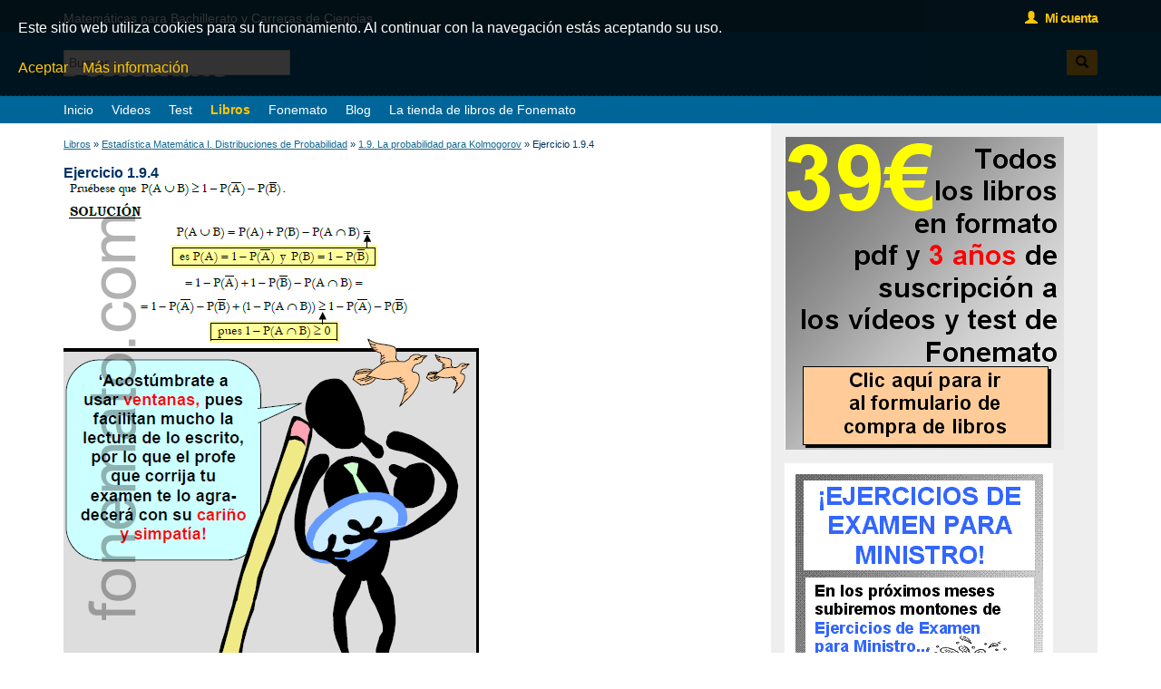

--- FILE ---
content_type: text/html; charset=UTF-8
request_url: https://www.matematicasbachiller.com/libros/estadistica-matematica-i-distribuciones-de-probabilidad/tema-01-la-probabilidad/ejercicio-194
body_size: 2334
content:
<!DOCTYPE HTML>
<html>
<head>
	<title>Ejercicio 1.9.4</title>
	<meta name="viewport" content="width=device-width, initial-scale=1, maximum-scale=1, user-scalable=no">
	<meta http-equiv="Content-Type" content="text/html; charset=utf-8">
	<meta name="robots" content="index,follow">
	<meta name="revisit-after" content="7 Days">
	<meta name="language" content="es">
	<meta name="Description" content="Ejercicios resueltos. Algebra Lineal, Calculo Diferencial e Integral, Estadística, Ecuaciones Diferenciales, Sucesiones y Series, Selectividad,  PAU.">
<meta name="Keywords" content="">
<link rel="image_src" href="https://www.matematicasbachiller.com/img-libros/portadas/estadistica-matematica-i-distribuciones-de-probabilidad-1351161182.jpg">
<link rel="shortcut icon" href="https://www.matematicasbachiller.com/favicon.ico">
	<link href="https://www.matematicasbachiller.com/css/bootstrap.min.css" rel="stylesheet" type="text/css">
	<link href="https://www.matematicasbachiller.com/css/estilos.css?ver=1601972784" rel="stylesheet" type="text/css">
	<script type="text/javascript" src="https://www.matematicasbachiller.com/js/prototype.js"></script>
<script type="text/javascript" src="https://www.matematicasbachiller.com/js/scriptaculous.js?load=effects,builder"></script>
<script type="text/javascript" src="https://www.matematicasbachiller.com/js/swfobject.js"></script>
<script type="text/javascript" src="https://www.matematicasbachiller.com/js/controles-min.js"></script>
<script type="text/javascript" src="https://www.matematicasbachiller.com/js/bloquearmenu.js"></script>
	<!--[if lt IE 9]>
	<script src="https://www.matematicasbachiller.com/js/html5shiv.js"></script>
	<![endif]-->
	
<script type="text/javascript">

  var _gaq = _gaq || [];
  _gaq.push(['_setAccount', 'UA-751157-2']);
  _gaq.push(['_trackPageview']);

  (function() {
    var ga = document.createElement('script'); ga.type = 'text/javascript'; ga.async = true;
    ga.src = ('https:' == document.location.protocol ? 'https://ssl' : 'http://www') + '.google-analytics.com/ga.js';
    var s = document.getElementsByTagName('script')[0]; s.parentNode.insertBefore(ga, s);
  })();

</script>
</head>

<body>
	<header>
		

		<div class="ConteneBanda">
		<div class="container">
			<div class="Banda">
				<div class="Slogan hidden-xs">Matemáticas para Bachillerato y Carreras de Ciencias</div>
				<div class="Login">
											<a href="https://www.matematicasbachiller.com/usuario/acceder"><i class="glyphicon glyphicon-user"></i> &nbsp; Mi cuenta</a>
									</div>
			</div>
		</div>
		</div>
		
		<div class="container">
			
			<div class="Cabecera">
				<a href="https://www.matematicasbachiller.com/" class="Logo"><img src="https://www.matematicasbachiller.com/imagenes/logo.png"></a>
				
			<div class="Buscador">
				<form action="https://www.matematicasbachiller.com/buscar">

					<div class="input-group">
						<input type="text" name="Texto" class="MarcaTexto" placeholder="Buscar" value="">
						<span class="input-group-btn">
							<button class="btn btn-default" type="submit"><i class="glyphicon glyphicon-search"></i></button>
						</span>
					</div>

				</form>
			</div>
				
			</div>

		</div>
	</header>

	<nav class="ConteneMenu">
		<div class="container">
			<div class="Menu">
				<ul class="Centrado">
										<li><a href="https://www.matematicasbachiller.com/">Inicio</a></li>
										<li><a href="https://www.matematicasbachiller.com/videos">Videos</a></li>
										<li><a href="https://www.matematicasbachiller.com/test">Test</a></li>
										<li class="Seleccionado"><a href="https://www.matematicasbachiller.com/libros">Libros</a></li>
										<li><a href="https://www.matematicasbachiller.com/fonemato">Fonemato</a></li>
										<li><a href="https://www.matematicasbachiller.com/blog">Blog</a></li>
										<li><a href="https://www.matematicasbachiller.com/tienda">La tienda de libros de Fonemato</a></li>
									</ul>
			</div>
			<button class="boton-menu-movil visible-xs" id="BotonMenu"><i class="glyphicon glyphicon-menu-hamburger"></i> <b>MENÚ</b></button>
		</div>
	</nav>

<div class="container">

	<div class="row">

		<div class="Cuerpo  col-sm-8">
			<div class="Arbol">
	<a href="https://www.matematicasbachiller.com/libros">Libros</a> &raquo;
	<a href="https://www.matematicasbachiller.com/libros/estadistica-matematica-i-distribuciones-de-probabilidad">Estadística Matemática I. Distribuciones de Probabilidad</a> &raquo;
	<a href="https://www.matematicasbachiller.com/libros/estadistica-matematica-i-distribuciones-de-probabilidad#19-la-probabilidad-para-kolmogorov">1.9. La probabilidad para Kolmogorov</a> &raquo;
	Ejercicio 1.9.4</div>

<h1>Ejercicio 1.9.4</h1>

<img src="https://www.matematicasbachiller.com/img-libros/imagenes/1241_3248.jpg" class="img-responsive"><img src="https://www.matematicasbachiller.com/img-libros/imagenes/1241_3249.jpg" class="img-responsive">

	<div class="Navegacion">
					<div class="Izquierda"><a href="https://www.matematicasbachiller.com/libros/estadistica-matematica-i-distribuciones-de-probabilidad/tema-01-la-probabilidad/ejercicio-193">&laquo; Ejercicio anterior</a></div>
				<div class="Centro">
							<a href="https://www.matematicasbachiller.com/libros/estadistica-matematica-i-distribuciones-de-probabilidad/tema-01-la-probabilidad/19-la-probabilidad-para-kolmogorov">Volver al epígrafe</a>
					</div>
			</div>
		</div>

					<div class="col-sm-4">
								<div class="ColumnaBanners">
											<div class="Banner">
													</div>
											<div class="Banner">
							<a href="/tienda" target="_new"><img src="https://www.matematicasbachiller.com/anuncios/1592988644.png" /></a>						</div>
											<div class="Banner">
							<a href="/tienda" target="_new"><img src="https://www.matematicasbachiller.com/anuncios/1601474381.GIF" /></a>						</div>
											<div class="Banner">
							<a href="/tienda" target="_new"><img src="https://www.matematicasbachiller.com/anuncios/1558348673.png" /></a>						</div>
									</div>
			</div>
				
	</div>
</div>

	<footer>
		<div class="container">
			<div class="row">

				<div class="col-sm-4">
					<h3>Ayuda</h3>
					<a href="https://www.matematicasbachiller.com/videos-condiciones">Cómo comprar los vídeos de matemáticas</a><br>
					<a href="https://www.matematicasbachiller.com/libros-condiciones">Cómo comprar los libros</a><br>
					<a href="https://www.matematicasbachiller.com/contacto">Contacto</a>
				</div>

				<div class="col-sm-4">	
					<h3>Información legal</h3>
					<a href="https://www.matematicasbachiller.com/aviso-legal">Aviso legal</a><br/>
					<a href="https://www.matematicasbachiller.com/politica-privacidad">Política de privacidad</a><br/>
					<a href="https://www.matematicasbachiller.com/politica-de-cookies">Política de cookies</a>
				</div>

				<div class="col-sm-4">
					<h3>&copy 2012 - 2026 La Pizarra de Fonemato</h3>
				</div>

			</div>
		</div>
	</footer>

	<div id="capaAceptaCookies">
	Este sitio web utiliza cookies para su funcionamiento. Al continuar con la navegación estás aceptando su uso.
	<br><br>
	<a id="botonAceptarCookies" class="link">Aceptar</a>
	&nbsp;&nbsp; 
	<a href="https://www.matematicasbachiller.com/politica-de-cookies" id="botonAceptarCookies" class="link">Más información</a>
</div>

<script type="text/javascript">
	Event.observe ($("botonAceptarCookies"), "click", function ()
	{
		Effect.Fade ("capaAceptaCookies", {duration: 0.3});
	});
</script>

</body>
</html>